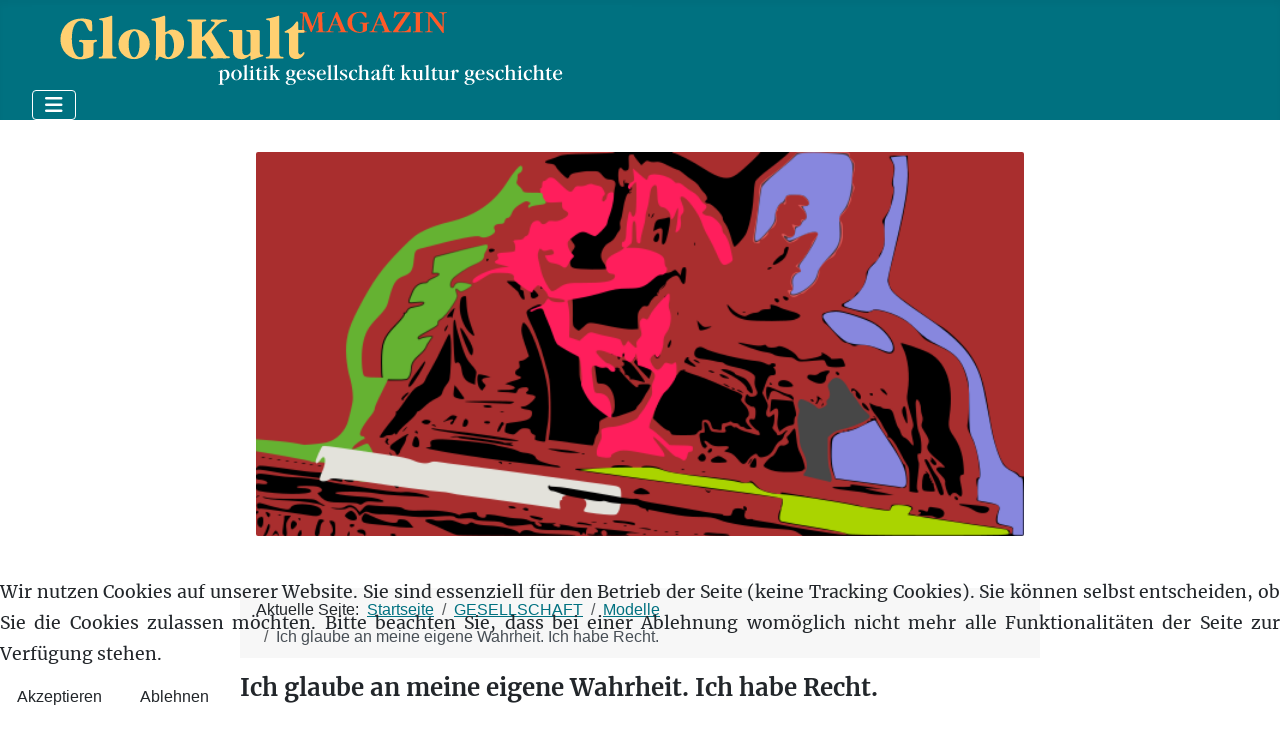

--- FILE ---
content_type: text/html; charset=utf-8
request_url: https://globkult.de/gesellschaft/modelle/1836-ich-glaube-an-meine-eigene-wahrheit-ich-habe-recht
body_size: 49190
content:
<!DOCTYPE html>
<html lang="de-de" dir="ltr">


<head>
<script type="text/javascript">  (function(){    function blockCookies(disableCookies, disableLocal, disableSession){    if(disableCookies == 1){    if(!document.__defineGetter__){    Object.defineProperty(document, 'cookie',{    get: function(){ return ''; },    set: function(){ return true;}    });    }else{    var oldSetter = document.__lookupSetter__('cookie');    if(oldSetter) {    Object.defineProperty(document, 'cookie', {    get: function(){ return ''; },    set: function(v){ if(v.match(/reDimCookieHint\=/) || v.match(/1b2331594b6916ada95b27dc50eef195\=/)) {    oldSetter.call(document, v);    }    return true;    }    });    }    }    var cookies = document.cookie.split(';');    for (var i = 0; i < cookies.length; i++) {    var cookie = cookies[i];    var pos = cookie.indexOf('=');    var name = '';    if(pos > -1){    name = cookie.substr(0, pos);    }else{    name = cookie;    } if(name.match(/reDimCookieHint/)) {    document.cookie = name + '=; expires=Thu, 01 Jan 1970 00:00:00 GMT';    }    }    }    if(disableLocal == 1){    window.localStorage.clear();    window.localStorage.__proto__ = Object.create(window.Storage.prototype);    window.localStorage.__proto__.setItem = function(){ return undefined; };    }    if(disableSession == 1){    window.sessionStorage.clear();    window.sessionStorage.__proto__ = Object.create(window.Storage.prototype);    window.sessionStorage.__proto__.setItem = function(){ return undefined; };    }    }    blockCookies(1,1,1);    }()); </script>


    <meta charset="utf-8">
	<meta name="rights" content="Ulrich Schödlbauer">
	<meta name="viewport" content="width=device-width, initial-scale=1">
	<meta name="description" content="von Lutz Götze: Die Welt von heute scheint immer mehr Zeitgenossen unüberschaubar. Von Nachrichten und Informationen überflutet, ziehen sie sich zurück, resignieren oder reagieren panisch:">
	<meta name="generator" content="Joomla! - Open Source Content Management">
	<title>Ich glaube an meine eigene Wahrheit. Ich habe Recht.</title>
	<link href="/media/system/images/joomla-favicon.svg" rel="icon" type="image/svg+xml">
	<link href="/media/system/images/favicon.ico" rel="alternate icon" type="image/vnd.microsoft.icon">
	<link href="/media/system/images/joomla-favicon-pinned.svg" rel="mask-icon" color="#000">
	<link href="https://globkult.de/component/finder/search?format=opensearch&amp;Itemid=371" rel="search" title="OpenSearch Globkult Magazin" type="application/opensearchdescription+xml">

    <link href="/media/system/css/joomla-fontawesome.min.css?b69604" rel="lazy-stylesheet"><noscript><link href="/media/system/css/joomla-fontawesome.min.css?b69604" rel="stylesheet"></noscript>
	<link href="/media/templates/site/cassiopeia/css/template.min.css?b69604" rel="stylesheet">
	<link href="/media/templates/site/cassiopeia/css/global/colors_alternative.min.css?b69604" rel="stylesheet">
	<link href="/media/vendor/awesomplete/css/awesomplete.css?1.1.7" rel="stylesheet">
	<link href="/media/templates/site/cassiopeia/css/vendor/joomla-custom-elements/joomla-alert.min.css?0.4.1" rel="stylesheet">
	<link href="/plugins/system/cookiehint/css/style.css?b69604" rel="stylesheet">
	<link href="/media/templates/site/cassiopeia_globkult/css/user.css?b69604" rel="stylesheet">
	<style>:root {
		--hue: 214;
		--template-bg-light: #f0f4fb;
		--template-text-dark: #495057;
		--template-text-light: #ffffff;
		--template-link-color: var(--link-color);
		--template-special-color: #001B4C;
		
	}</style>
	<style>#redim-cookiehint-bottom {position: fixed; z-index: 99999; left: 0px; right: 0px; bottom: 0px; top: auto !important;}</style>

    <script src="/media/vendor/metismenujs/js/metismenujs.min.js?1.4.0" defer></script>
	<script src="/media/templates/site/cassiopeia/js/mod_menu/menu-metismenu.min.js?b69604" defer></script>
	<script type="application/json" class="joomla-script-options new">{"joomla.jtext":{"MOD_FINDER_SEARCH_VALUE":"Suche &hellip;","COM_FINDER_SEARCH_FORM_LIST_LABEL":"Suchergebnisse","JLIB_JS_AJAX_ERROR_OTHER":"Beim Abrufen von JSON-Daten wurde ein HTTP-Statuscode %s zurückgegeben.","JLIB_JS_AJAX_ERROR_PARSE":"Ein Parsing-Fehler trat bei der Verarbeitung der folgenden JSON-Daten auf:<br><code style='color:inherit;white-space:pre-wrap;padding:0;margin:0;border:0;background:inherit;'>%s<\/code>","ERROR":"Fehler","MESSAGE":"Nachricht","NOTICE":"Hinweis","WARNING":"Warnung","JCLOSE":"Schließen","JOK":"OK","JOPEN":"Öffnen"},"finder-search":{"url":"\/component\/finder\/?task=suggestions.suggest&format=json&tmpl=component&Itemid=371"},"system.paths":{"root":"","rootFull":"https:\/\/globkult.de\/","base":"","baseFull":"https:\/\/globkult.de\/"},"csrf.token":"c00766b6119f2de6739d9defea804ef2"}</script>
	<script src="/media/system/js/core.min.js?a3d8f8"></script>
	<script src="/media/templates/site/cassiopeia/js/template.min.js?b69604" type="module"></script>
	<script src="/media/vendor/bootstrap/js/collapse.min.js?5.3.8" type="module"></script>
	<script src="/media/vendor/awesomplete/js/awesomplete.min.js?1.1.7" defer></script>
	<script src="/media/com_finder/js/finder.min.js?755761" type="module"></script>
	<script src="/media/system/js/messages.min.js?9a4811" type="module"></script>
	<script type="application/ld+json">{"@context":"https://schema.org","@type":"BreadcrumbList","@id":"https://globkult.de/#/schema/BreadcrumbList/17","itemListElement":[{"@type":"ListItem","position":1,"item":{"@id":"https://globkult.de/","name":"Startseite"}},{"@type":"ListItem","position":2,"item":{"@id":"https://globkult.de/gesellschaft","name":"GESELLSCHAFT"}},{"@type":"ListItem","position":3,"item":{"@id":"https://globkult.de/gesellschaft/modelle","name":"Modelle"}},{"@type":"ListItem","position":4,"item":{"name":"Ich glaube an meine eigene Wahrheit. Ich habe Recht."}}]}</script>
	<script>(function() {  if (typeof gtag !== 'undefined') {       gtag('consent', 'denied', {         'ad_storage': 'denied',         'ad_user_data': 'denied',         'ad_personalization': 'denied',         'functionality_storage': 'denied',         'personalization_storage': 'denied',         'security_storage': 'denied',         'analytics_storage': 'denied'       });     } })();</script>
	<script type="application/ld+json">{"@context":"https://schema.org","@graph":[{"@type":"Organization","@id":"https://globkult.de/#/schema/Organization/base","name":"Globkult Magazin","url":"https://globkult.de/"},{"@type":"WebSite","@id":"https://globkult.de/#/schema/WebSite/base","url":"https://globkult.de/","name":"Globkult Magazin","publisher":{"@id":"https://globkult.de/#/schema/Organization/base"},"potentialAction":{"@type":"SearchAction","target":"https://globkult.de/component/finder/search?q={search_term_string}&amp;Itemid=371","query-input":"required name=search_term_string"}},{"@type":"WebPage","@id":"https://globkult.de/#/schema/WebPage/base","url":"https://globkult.de/gesellschaft/modelle/1836-ich-glaube-an-meine-eigene-wahrheit-ich-habe-recht","name":"Ich glaube an meine eigene Wahrheit. Ich habe Recht.","description":"von Lutz Götze: Die Welt von heute scheint immer mehr Zeitgenossen unüberschaubar. Von Nachrichten und Informationen überflutet, ziehen sie sich zurück, resignieren oder reagieren panisch:","isPartOf":{"@id":"https://globkult.de/#/schema/WebSite/base"},"about":{"@id":"https://globkult.de/#/schema/Organization/base"},"inLanguage":"de-DE","breadcrumb":{"@id":"https://globkult.de/#/schema/BreadcrumbList/17"}},{"@type":"Article","@id":"https://globkult.de/#/schema/com_content/article/1836","name":"Ich glaube an meine eigene Wahrheit. Ich habe Recht.","headline":"Ich glaube an meine eigene Wahrheit. Ich habe Recht.","inLanguage":"de-DE","author":{"@type":"Person","name":"Götze Lutz"},"articleSection":"Gesellschaft","dateCreated":"2020-02-04T10:27:44+00:00","isPartOf":{"@id":"https://globkult.de/#/schema/WebPage/base"}}]}</script>

</head>

<body class="site com_content wrapper-fluid view-article layout-blog no-task itemid-416">
    <header class="header container-header full-width">

        
        
                    <div class="grid-child">
                <div class="navbar-brand">
                    <a class="brand-logo" href="/">
                        <img loading="eager" decoding="async" src="https://globkult.de/images/headers/logo_globkult.svg" alt="Globkult Magazin">                    </a>
                                    </div>
            </div>
        
                    <div class="grid-child container-nav">
                                    
<nav class="navbar navbar-expand-lg" aria-label="Main Menu">
    <button class="navbar-toggler navbar-toggler-right" type="button" data-bs-toggle="collapse" data-bs-target="#navbar1" aria-controls="navbar1" aria-expanded="false" aria-label="Navigation umschalten">
        <span class="icon-menu" aria-hidden="true"></span>
    </button>
    <div class="collapse navbar-collapse" id="navbar1">
        <ul class="mod-menu mod-menu_dropdown-metismenu metismenu mod-list " id="mmenu">
<li class="metismenu-item item-371 level-1 default deeper parent"><a href="/" >START</a><button class="mm-collapsed mm-toggler mm-toggler-link" aria-haspopup="true" aria-expanded="false" aria-label="START"></button><ul class="mm-collapse"><li class="metismenu-item item-936 level-2"><a href="/home/autoren-a-z" >Autoren A-Z</a></li><li class="metismenu-item item-439 level-2"><a href="/home/ueber-globkult" >Editorial</a></li><li class="metismenu-item item-1076 level-2"><a href="/peter-brandt" >Peter Brandt: Selbstauskunft</a></li><li class="metismenu-item item-433 level-2"><a href="/home/impressum" >Impressum/Datenschutz</a></li><li class="metismenu-item item-431 level-2"><a href="/home/herausgeber" >Herausgeber</a></li><li class="metismenu-item item-430 level-2"><a href="/home/redaktion" >Kontakt</a></li></ul></li><li class="metismenu-item item-419 level-1 deeper parent"><a href="/politik" >POLITIK</a><button class="mm-collapsed mm-toggler mm-toggler-link" aria-haspopup="true" aria-expanded="false" aria-label="POLITIK"></button><ul class="mm-collapse"><li class="metismenu-item item-420 level-2"><a href="/politik/deutschland" >Deutschland</a></li><li class="metismenu-item item-421 level-2"><a href="/politik/europa" >Europa</a></li><li class="metismenu-item item-422 level-2"><a href="/politik/welt" >Welt</a></li><li class="metismenu-item item-887 level-2 deeper parent"><a href="/politik/debatte" >Debatte</a><button class="mm-collapsed mm-toggler mm-toggler-link" aria-haspopup="true" aria-expanded="false" aria-label="Debatte"></button><ul class="mm-collapse"><li class="metismenu-item item-888 level-3"><a href="/werte" >Werte</a></li><li class="metismenu-item item-889 level-3"><a href="/linke-lebenslaeufe" >Linke Lebensläufe</a></li><li class="metismenu-item item-890 level-3"><a href="/migration" >Migration</a></li><li class="metismenu-item item-891 level-3"><a href="/afghanistan" >Afghanistan</a></li></ul></li><li class="metismenu-item item-423 level-2"><a href="/politik/besprechungen" >Besprechungen</a></li><li class="metismenu-item item-941 level-2"><a href="https://globkult.de/politik/politik-archiv?catid[0]=123&amp;catid[1]=77&amp;catid[2]=78&amp;catid[3]=79&amp;catid[4]=80&amp;catid[5]=122&amp;catid[6]=109&amp;catid[7]=84&amp;catid[8]=83&amp;catid[9]=82&amp;catid[10]=81" >Politik / Archiv</a></li></ul></li><li class="metismenu-item item-414 level-1 active deeper parent"><a href="/gesellschaft" >GESELLSCHAFT</a><button class="mm-collapsed mm-toggler mm-toggler-link" aria-haspopup="true" aria-expanded="false" aria-label="GESELLSCHAFT"></button><ul class="mm-collapse"><li class="metismenu-item item-416 level-2 current active"><a href="/gesellschaft/modelle" aria-current="location">Modelle</a></li><li class="metismenu-item item-415 level-2"><a href="/gesellschaft/identitaeten" >Identitäten</a></li><li class="metismenu-item item-417 level-2"><a href="/gesellschaft/projektionen" >Projektionen</a></li><li class="metismenu-item item-791 level-2"><a href="/gesellschaft/besprechungen-gesellschaft" >Besprechungen</a></li><li class="metismenu-item item-938 level-2"><a href="https://globkult.de/gesellschaft/gesellschaft-archiv?catid[0]=120&amp;catid[1]=38&amp;catid[2]=37&amp;catid[3]=39&amp;catid[4]=98" >Gesellschaft / Archiv</a></li></ul></li><li class="metismenu-item item-385 level-1 deeper parent"><a href="/kultur" >KULTUR</a><button class="mm-collapsed mm-toggler mm-toggler-link" aria-haspopup="true" aria-expanded="false" aria-label="KULTUR"></button><ul class="mm-collapse"><li class="metismenu-item item-388 level-2"><a href="/kultur/ausstellungen" >Ausstellungen</a></li><li class="metismenu-item item-386 level-2"><a href="/kultur/fluchten" >Fluchten</a></li><li class="metismenu-item item-390 level-2"><a href="/kultur/l-iteratur" >L-iteratur</a></li><li class="metismenu-item item-444 level-2"><a href="/kultur/medien" >Medien</a></li><li class="metismenu-item item-1077 level-2"><a href="/kultur/souveraen" >souveraen</a></li><li class="metismenu-item item-389 level-2"><a href="/kultur/rezensionen" >Rezensionen</a></li><li class="metismenu-item item-939 level-2"><a href="https://globkult.de/kultur/kultur-archiv?catid[0]=71&amp;catid[1]=91&amp;catid[2]=90&amp;catid[3]=104&amp;catid[4]=72&amp;catid[5]=240" >Kultur / Archiv</a></li></ul></li><li class="metismenu-item item-548 level-1 deeper parent"><a href="/geschichte" >GESCHICHTE</a><button class="mm-collapsed mm-toggler mm-toggler-link" aria-haspopup="true" aria-expanded="false" aria-label="GESCHICHTE"></button><ul class="mm-collapse"><li class="metismenu-item item-397 level-2"><a href="/geschichte/zeitgeschichte" >Zeitgeschichte</a></li><li class="metismenu-item item-387 level-2"><a href="/geschichte/personen" >Personen</a></li><li class="metismenu-item item-450 level-2"><a href="/geschichte/entwicklungen" >Entwicklungen</a></li><li class="metismenu-item item-455 level-2"><a href="/geschichte/rezensionen" >Rezensionen</a></li><li class="metismenu-item item-940 level-2"><a href="https://globkult.de/geschichte/geschichte-archiv?catid[0]=235&amp;catid[1]=58&amp;catid[2]=105&amp;catid[3]=59&amp;catid[4]=62&amp;catid[5]=242" >Geschichte / Archiv</a></li></ul></li><li class="metismenu-item item-855 level-1 deeper parent"><a href="/blogs" >KOLUMNEN</a><button class="mm-collapsed mm-toggler mm-toggler-link" aria-haspopup="true" aria-expanded="false" aria-label="KOLUMNEN"></button><ul class="mm-collapse"><li class="metismenu-item item-857 level-2"><a href="https://herbert-ammon.blogspot.com/" >Herbert Ammon: Unz(w)eitgemäße Betrachtungen</a></li><li class="metismenu-item item-915 level-2"><a href="/blogs/ernst-eichengruen-zwischenrufe" >Ernst Eichengrün: Zwischenrufe</a></li><li class="metismenu-item item-931 level-2"><a href="/blogs/hans-von-storch-zur-sache-klima" >Hans von Storch: Zur Sache Klima</a></li><li class="metismenu-item item-884 level-2"><a href="/blogs/siebgeber-sowa-naturgeschichte-der-politischen-ideen" >Siebgeber et al.: Naturgeschichte der politischen Ideen</a></li><li class="metismenu-item item-881 level-2"><a href="/blogs/steffen-dietzsch-bannkreis" >Steffen Dietzsch: Bannkreis</a></li><li class="metismenu-item item-932 level-2"><a href="https://ulrich-schoedlbauer.iablis.de/" >Ulrich Schödlbauer: Nachtbuch</a></li><li class="metismenu-item item-858 level-2 deeper parent"><a href="/blogs/ulrich-siebgeber-der-stand-des-vergessens" >Ulrich Siebgeber: Der Stand des Vergessens</a><button class="mm-collapsed mm-toggler mm-toggler-link" aria-haspopup="true" aria-expanded="false" aria-label="Ulrich Siebgeber: Der Stand des Vergessens"></button><ul class="mm-collapse"><li class="metismenu-item item-942 level-3"><a href="https://globkult.de/blogs/ulrich-siebgeber-der-stand-des-vergessens/der-stand-des-vergessens-archiv?catid[0]=244" >Archiv</a></li></ul></li></ul></li><li class="metismenu-item item-505 level-1"><a href="https://www.iablis.de/iablis" >IABLIS</a></li><li class="metismenu-item item-507 level-1"><a href="https://www.iablis.de/acta-litterarum" >ACTA LITTERARUM</a></li><li class="metismenu-item item-506 level-1"><a href="https://www.iablis.de/grabbeau" >GRABBEAU</a></li></ul>
    </div>
</nav>

                                            </div>
            </header>

    <div class="site-grid">
        
        
        
        
        <div class="grid-child container-component">
            <div class="breadcrumbs card front">
        <div class="card-body">
                
<div class="mod-randomimage random-image">
    <img width="100" height="50" src="/images/headers4/lg_serie-g10.webp" alt=""></div>
    </div>
</div>
<address class="moduletable " aria-label="Breadcrumbs">
        <nav class="mod-breadcrumbs__wrapper" aria-label="Breadcrumbs">
    <ol class="mod-breadcrumbs breadcrumb px-3 py-2">
                    <li class="mod-breadcrumbs__here float-start">
                Aktuelle Seite: &#160;
            </li>
        
        <li class="mod-breadcrumbs__item breadcrumb-item"><a href="/" class="pathway"><span>Startseite</span></a></li><li class="mod-breadcrumbs__item breadcrumb-item"><a href="/gesellschaft" class="pathway"><span>GESELLSCHAFT</span></a></li><li class="mod-breadcrumbs__item breadcrumb-item"><a href="/gesellschaft/modelle" class="pathway"><span>Modelle</span></a></li><li class="mod-breadcrumbs__item breadcrumb-item active"><span>Ich glaube an meine eigene Wahrheit. Ich habe Recht.</span></li>    </ol>
    </nav>
</address>

            
            <div id="system-message-container" aria-live="polite"></div>

            <main>
                <div class="com-content-article item-page">
    <meta itemprop="inLanguage" content="de-DE">
    
    
        <div class="page-header">
        <h1>
            Ich glaube an meine eigene Wahrheit. Ich habe Recht.        </h1>
                            </div>
        
        
    
    
        
                                                <div class="com-content-article__body">
        <p><em>von Lutz Götze</em></p>
<p>Die Welt von heute scheint immer mehr Zeitgenossen unüberschaubar. Von Nachrichten und Informationen überflutet, ziehen sie sich zurück, resignieren oder reagieren panisch: Globalisierung der Handelsströme, weltweiter Klimawandel, Migration rund um den Erdball – dies alles auf einmal stürzt auf den Menschen ein und überfordert viele; häusliche Sorgen um Kinder, Krankheiten, etwaige Trennungen und Geld kommen hinzu. Psychologische Beratungsdienste, Seelsorger und Mediatoren haben alle Hände voll zu tun.</p>
<p>Da hilft es auch nichts, wenn Statistiker feststellen, die Deutschen lebten in einer der wenigen Demokratien, in denen es üblich ist, Konflikte im Gespräch zu lösen, solidarisch zu handeln, Kompromisse zu schließen und Toleranz gegenüber Mitmenschen zu üben: die Grundpfeiler jedes demokratischen Gemeinwesens. Dabei stimmt es: Mehr als neunzig Prozent aller Staaten dieser Erde sind autoritär oder diktatorisch verfasst, weniger als zehn Prozent dürfen sich (noch) Demokratien nennen, darunter die Bundesrepublik Deutschland. Es müsste also hierzulande alles weit besser gelingen im Zusammenleben der Menschen als anderswo.</p>
 
<p>Die überwiegende Mehrzahl der Bürgerinnen und Bürger aber ist konträrer Auffassung. Sie erfährt allenthalben Alleinsein, Egoismus, Rücksichtslosigkeit und Verrohung der Gesellschaft, beginnend bei der Sprache: In der Diskussion um die Organspende werden Menschen als ›Ersatzteillager‹ bezeichnet, das ›ausgeweidet‹ gehörte, die ältere Generation wird pauschal als ›Umweltsau‹ bezeichnet, in sogenannten Hassmails werden Kinder, Jugendliche und Erwachsene mit nicht zitierfähigen Ausdrücken der Fäkalsprache beleidigt, Morddrohungen gegen Politiker und andere Bürger sind an der Tagesordnung. Seit Kassel und Halle wissen wir, dass den Worten Taten folgen.</p>
<p>Diese Erfahrungen treffen nicht immer zu, doch sie prägen das Land täglich mehr. Dabei wird deutlich, dass die traditionellen Erklärungsschemata nicht mehr zutreffend sind: Weder ›Rechts‹ vs. ›Links‹ noch ›Konservativ‹ vs. ›Progressiv‹ oder ›Kapitalismus‹ vs. ›Sozialismus‹ passen, noch ist eine Einigung über das dem Gemeinwesen zugrundeliegende Wertesystem möglich. Die Gesellschaft bricht auseinander: Die Grenze zwischen Arm und Reich wird immer deutlicher, zwischen Einheimischen und sogenannten Fremden brechen immer tiefere Gräben auf, Rassismus und Antisemitismus sind, bis in die Mitte der Gesellschaft hinein, salonfähig geworden. Die extreme Rechte rüstet landesweit auf. Dies am 75. Jahrestag der Befreiung des Todeslagers Auschwitz festzustellen, ist bitter. Noch vor zehn Jahren hätte sich jeder vernünftige Mensch in diesem Lande nicht vorstellen können, dass derartiges möglich wäre.</p>
<p><em>Woran liegt das? </em></p>
<p>Es fehlt, vordergründig betrachtet, an glaubwürdigen Autoritäten, deren Reden und Handeln übereinstimmen und die daher beispielhaft und vorbildlich auftreten. Es fehlt, zum Zweiten, an Institutionen, die in ihren Programmen und Zielsetzungen den Menschen wegweisend sind: Parteien, Kirchen und andere gesellschaftliche Organisationen. Sie haben sich, über Jahre hinweg, mit sich selbst beschäftigt, sind durch Korruption und Missbrauchsfälle unglaubwürdig geworden und haben, über weite Teile, grundlegende Sorgen der Menschen um bezahlbaren Wohnraum, Sicherung des Arbeitsplatzes und finanzielle Mindestgarantie nicht ernst genommen. Nur zwei Beispiele: Die ›Hartz-Vier-Reform‹ hat die deutsche Sozialdemokratie zerrüttet, die Massenfälle von sexuellem Missbrauch Minderjähriger haben die christlichen Kirchen in ihrer Existenz bedroht. Was Wunder, dass immer mehr Menschen ihr Heil in vermeintlichen Heilslehren, Esoterik und fragwürdigen Beratern suchen!</p>
<p>Dies alles stimmt und beleuchtet doch nur die Oberfläche. Der Sinneswandel der Menschen auch in den demokratisch verfassten Gesellschaften ist struktureller, ja: fundamentaler Natur. Er betrifft das Wertesystem mitsamt den sich daraus ergebenden Konsequenzen für das menschliche Handeln. Damit rücken Bildung und Erziehung in den Vordergrund. Sie müssen daher wieder zum zentralen Aspekt der Auseinandersetzung um die Zukunft der Gesellschaft werden, um gegenzusteuern. Dies ist gemeint im Sinne Wilhelm von Humboldts, der, gestützt auf Immanuel Kants Diktum, Aufklärung müsse den Menschen aus seiner selbst verschuldeten Unmündigkeit befreien, zu Beginn des neunzehnten Jahrhunderts forderte, Schule und Universität müssten den jungen Menschen befähigen, »dass er physisch, sittlich und intellektuell der Freiheit und Selbstthätigkeit überlassen werden« könne. Und weiter verlangt er, dass die Schule »nur auf harmonische Ausbildung <em>aller</em> Fähigkeiten in ihren Zöglingen sinnen (muss); nur seine Kraft in einer möglichst geringen Anzahl von Gegenständen an, so viel möglich, allen Seiten üben, und alle Kenntnisse dem Gemüth nur so einpflanzen (muss), dass das Verstehen, Wissen und geistige Schaffen nicht durch äußere Umstände, sondern durch innere Präcision, Harmonie und Schönheit Reiz gewinnt«.</p>
<p>Von diesem Ziel sind Schule und Hochschule heute meilenweit entfernt, genauer: Sie sind keine Stätten der umfassenden humanistischen Bildung, sondern solche der <em>Ausbildung,</em> genauer: der Einpassung in Wirtschaftsabläufe, Verwaltungsrichtlinien und Produktionsprozesse, geworden. Entsprechend werden, Zug um Zug, künstlerische Fächer und Geisteswissenschaften mit der Begründung geschleift, sie könnten ihren ›gesellschaftlichen Mehrwert‹ nicht belegen. An ihre Stelle treten, auf breiter Front und als Allheilmittel, <em>Digitalisierung</em> und <em>Künstliche Intelligenz,</em> die bis heute in keiner Weise nachgewiesen haben, dass sie Entscheidendes zur Entwicklung einer kritischen und umfassend gebildeten Persönlichkeit beitragen, vielmehr den Vernunftbegriff im Sinne Kants trivialisiert und primitiviert haben. Hatte der Königsberger noch entschieden zwischen <em>Verstand</em> und <em>Vernunft</em> unterschieden und dem Verstand die Bildung von Begriffen und ihre, unter Berücksichtigung der Anschauungen und Erfahrungen, Verknüpfung zu Urteilen zugewiesen, so fasse die Vernunft hingegen Ideen und Begriffe zusammen und befähige, unter Einbeziehung sittlicher Normen (Sittengesetz, kategorischer Imperativ), den Menschen zu umfassendem praktischen Handeln. Die Vernunft ist somit als ›Vermögen der Prinzipien‹ das höchste geistige Vermögen der Menschen.</p>
<p>Die ›Frankfurter Schule‹ hatte daran bereits Abstriche vorgenommen: Ausgehend von den Erfahrungen der Verbrechen des Nazireichs und während des Zweiten Weltkriegs hatte Max Horkheimer 1967 der Menschheit vorausgesagt, sie sei allenfalls noch zu einer <em>instrumentellen Vernunft</em> in der Lage, lediglich geeignet, Menschen, Maschinen und Natur zu beherrschen, bis sie – die Menschheit – dereinst selbst von Maschinen gelenkt würde. Horkheimer hatte geschrieben: »Die Begriffe werden auf Zusammenfassungen von Merkmalen reduziert, die mehrere Exemplare gemeinsam haben … Begriffe sind zu widerstandslosen, rationalisierenden, arbeitssparenden Mitteln geworden … [Das] Denken selbst ist auf das Niveau industrieller Prozesse reduziert worden … kurz, zu einem festen Bestandteil der Produktion gemacht.«</p>
<p>Diese Perspektive bewahrheitet sich heute mehr und mehr. Es wird rund um den Globus daran gearbeitet, den Menschen durch die Maschine zu ersetzen und Computer zu bauen, die das menschliche Hirn an Leistung überträfen.</p>
<p>Jürgen Habermas hatte, Jahre später, eine Ehrenrettung der Vernunft versucht, indem er den herrschaftsfreien Diskurs zum eigentlichen Kern einer Vernunft-Theorie machte: Im Gespräch und im Austausch unterschiedlicher Positionen werde Verstehen möglich. Die <em>kommunikative Vernunft</em> sei ein anzustrebendes Ziel. Die Hoffnung erweist sich freilich heute immer häufiger als Trugschluss.</p>
<p><em>Versagen der Wissenschaften</em></p>
<p>Mit der Verwechselung von Verstand und Vernunft einher geht ein weit verbreitetes Misstrauen der Gesellschaft gegenüber den Wissenschaften, Geistes-und Naturwissenschaften gleichermaßen. Gelegentlich wird dieses Phänomen als <em>Wissenschaftsphobie</em> apostrophiert. Die Ursachen sind vorderhand leicht erkennbar: Wer sich mit Theorien oder auch Forschungsergebnissen der Wissenschaften beschäftigt, braucht Zeit und muss sich mühen. Das passt nicht in eine Epoche, die auf schnellen Erfolg und geldwerte Vorteile in möglichst kurzer Zeit sinnt. Das passt auch nicht zu einer nachwachsenden Generation, denen genau diese Erkenntnis der Mühsal allen wissenschaftlichen Strebens abtrainiert wird. Albert Einsteins Wort wird nicht mehr akzeptiert: »Es gibt für jedes komplizierte Problem eine einfache Lösung: Und die ist falsch!«</p>
<p>Hinzu kommt die weit verbreitete Verwechselung von <em>Daten/ Informationen</em> einerseits und <em>Wissen</em> andererseits. Wer sich im Netz Informationen beschafft, erwirbt kein Wissen, sondern sammelt Daten. Nichts sonst. Wer immer diese Daten beschafft hat und wie das geschehen ist, vor allem aber, wer welches Interesse an der Verbreitung dieser Daten hat, wird nicht erfragt oder gar erforscht. So können aus puren Meinungen und Ansichten die Grundlagen für Urteile entstehen, die vermeintlich wissenschaftlich gesichert sind. Sie sind freilich nichts als Meinungen, die Vorurteile des Benutzers bestätigen und bekräftigen. Derart bewaffnet, ziehen die ›wissenden‹ Menschen in die Debatten und machen andere, möglicherweise evaluierte, Überzeugungen nieder: anfangs verbal, zunehmend auch gewalttätig.</p>
<p>Die zunehmende Radikalisierung dieses Vorgangs zeigt sich beispielhaft in der Klimadebatte: Es liegen inzwischen Hunderte von wissenschaftlichen Untersuchungen über den Klimawandel vor, die beweisen, dass er von Menschen verursacht ist. Tenor dieser Forschungen ist, dass der zunehmende Ausstoß von Treibhausgas die Abstrahlung von Wärme in das All beeinträchtige und dadurch die Erde unentwegt mehr Sonnenenergie aufnehme als sie durch Wärmestrahlung wieder emittiere. Ergebnis: Es wird global wärmer. Derzeit geschieht es brutal und für alle erkennbar in Australien; Europa und Nordamerika werden einen heißen Sommer 2020 erleben wie nie zuvor. Schon jetzt ist es selbst am Alpenrand für jeden erkennbar: Schnee im Januar? Fehlanzeige! Zugefrorener Ammersee oder Starnberger See? Mitnichten. Dafür kilometerweise Maulwurfshügel wie früher im April!</p>
<p>Freilich ficht das die Klimawandelleugner samt ihren Interessenvertretern in Automobilkreisen oder Rechtsparteien nicht an. Sie werfen den Wissenschaften und Bürgern ›Klimahysterie‹ vor, setzen weiter auf fossile Energien und verhindern mit Taschenspielertricks den Ausbau der Windenergie, so Wirtschaftsminister Altmeyer. Sein Kabinettskollege Scheuer sperrt sich, wider besseres Wissen und trotz wachsender Unfallzahlen wegen Raserei, gegen eine Geschwindigkeitsbegrenzung auf Autobahnen und wird damit zum Lakaien der Automobilindustrie. Sie alle folgen der Parole: <em>Ich glaube nicht, was ich (eigentlich) weiß. Ich habe Recht! </em></p>
<p>Doch die Wissenschaften sind zu einem gerüttelt Maß selbst Schuld an dem Misstrauen, das ihnen die Bevölkerung entgegenbringt. Sie haben sich über Jahrzehnte hinweg mit vermeintlichen Forschungen beschäftigt und dafür Unsummen Geldes von Wirtschaft und Staat erhalten – Forschungen also, die die Bevölkerung entweder nicht interessierten oder nicht verstanden wurden. Ein Beispiel sind die hochtrabenden Ankündigungen der Hirnforschung, sie werde mit den neuen bildgebenden Verfahren nicht nur schwere Erkrankungen wie Alzheimer, Parkinson oder Epilepsie bekämpfen , sondern auch zentrale menschliche Kategorien wie Bewusstsein, Gedächtnis und Erkenntnis erklären können; ein weiteres Beispiel ist die Genderforschung, die nicht einmal Minderheiten in der Bevölkerung interessiert, aber Millionen von Fördergeldern einkassiert. In den Natur-und Technikwissenschaften sind es Projekte zur weiteren Förderung fossiler Brennstoffe in Industrie, Haushalt und Verkehr sowie zur Manipulation von Abgaswerten, obendrein Projekte zur Entwicklung vermeintlich sauberer Waffensysteme. Die Liste ist lang. Was Wunder, dass die Bevölkerung den Wissenschaften in wachsendem Maße misstraut! Die Arbeit an einem Ehrenkodex wissenschaftlicher Forschung kommt, wenn überhaupt, nur mühselig voran.</p>
<p><em>Normenkritik und ›subjektive Wahrheit‹</em></p>
<p>Wohin die Perversion einer einstmals gut gemeinten Idee führen kann, zeigt die wachsende Neigung, herrschende Normen des gesellschaftlichen Lebens zu kritisieren und durch eigene, im Kern vollkommen egoistische, Normen zu ersetzen. Hatten die 68-er noch zu Recht gefordert, die Position von Arbeitnehmern im Beruf zu stärken oder Kinder und Jugendliche zu ermutigen, ihre Rechte zu formulieren und, im Dialog mit der älteren Generation, durchzusetzen, so ist heute daraus ein nahezu hemmungsloses Streben der Jungen geworden, ihre egoistischen Ziele durchzusetzen. Unterstützt werden sie dabei von einer immer schwächer werdenden Elternschaft, zumal der Mütter, die ihre Sprösslinge grundsätzlich für genial halten und sie ermutigen, rücksichtslos gegen die Konkurrenz in Schule und Beruf zu agieren. Sind dann die Noten etwa in der Schule doch nicht so berauschend, sind natürlich die Lehrer schuld, auf die Druck ausgeübt wird. Rechtsanwaltskanzleien verdienen prächtig daran. Aus Angst vor den kleinen Monstern wird daher im Regelfall nur Lob verteilt: Das spart Zeit, Stress und Kritik vonseiten des Direktors oder Ministeriums, die messbare Erfolge sehen wollen. Umfassende humboldtsche Bildung und Wissen bleiben auf der Strecke.</p>
<p>Besonders deutlich ist dieser Verfallsprozess derzeit in Schweden zu beobachten. Das Land, in der Vergangenheit gerühmt wegen seiner sozialen Gerechtigkeit und Demokratiefähigkeit, ist verkommen zur Liebedienerei gegenüber Minderheiten oder Partikularinteressen. Schlechte Noten gibt es grundsätzlich nicht; bereits ein ›Gut‹ in der Prüfung an Hochschulen muss eingehend begründet werden, weshalb die Professoren, auch aus Lethargie, nur die allfälligen Bestnoten vergeben. Der allgemein anerkannte Feind ist der ›alte, weiße Mann‹: Seine Homophobie, so die Vorreiterin der <em>Queer Theory</em> Eve Kosofsky Sedgwick, müsse überwunden werden, dann werde alles gut.</p>
<p>Freilich ist diese Art einer Normkritik pure Heuchelei: Es geht eben nicht darum, rückwärtsgewandte und undemokratische Praktiken zu überwinden, sondern um deren Ersetzung durch die Diktatur des Ego. Dies geschieht in einem Dreischritt: Ich kritisiere eine bestehende Norm (1). An ihre Stelle rücke ich meine eigene (2). Diese neue Norm darf nicht kritisiert werden (3). Ergebnis: Eine Gesellschaft bricht auseinander.</p>
<p>Um nicht missverstanden zu werden: Es gibt, seit Monaten, ein erfreuliches Umdenken in Teilen der jungen Generation. Viele von ihnen haben begriffen, dass diese Welt, in die sie hineinwachsen, schon in sehr naher Zukunft kaum noch Luft zum Atmen lässt: in des Wortes unmittelbarer Bedeutung. Sie organisieren sich, formulieren ihre Forderungen und machen den etablierten Parteien und Interessenverbänden Druck. Das zeigt bereits Wirkung, etwa in der Klimadebatte. Doch die Gefahr besteht, dass der neu entdeckten Solidarität mit Anderen und der Erde die Luft ausgeht: in des Wortes doppelter Bedeutung. Darauf warten die Amtsinhaber und die Realitätsverweigerer, vor allem aber die Wahrheitsleugner. Das sind jene, die Wahrheit relativieren und auf dem Recht bestehen, eine eigene Wahrheit zu haben und zu verbreiten: die ›subjektive‹ Wahrheit. Dabei geht es um den fundamentalen Unterschied zwischen Wahrheit und Meinung. Hannah Arendt hatte die Dichotomie in ihrem Essay <em>Wahrheit und Politik</em> so gefasst: Wahrheit beanspruche allgemeine und absolute Gültigkeit, basiere auf belegbaren und hinterfragbaren Tatsachen und Fakten und sei überindividuell gültig. So etwa die ›Erklärung der Menschenrechte‹, ebenso naturwissenschaftliche Fakten. Einen Plural gebe es nicht.</p>
<p>Meinungen hingegen seien wandelbar, wissenschaftlich nicht abgesichert und zwischen Individuen und Gesellschaften aushandelbar. Ihr Wesen sei das Pluralische, doch seien sie insgesamt einem Wertesystem verpflichtet, etwa der Menschenrechtserklärung, und deshalb nie gleichwertig. Wer heute den Holocaust leugne, äußere eine Meinung, die aber nicht wahr sei.</p>
<p>Es ist ein immer deutlicher werdendes Phänomen, dass dieser fundamentale Unterschied geleugnet oder zumindest relativiert wird: Die Protagonisten einer ›subjektiven‹ Wahrheit polemisieren gegen ein ›Wahrheitsregime‹ der Öffentlich-Rechtlichen Medien; in den unsozialen Netzwerken werden Rundfunkanstalten und Qualitätszeitungen als ›Lügenpresse‹“ diffamiert, seriöse erkenntnis-und damit wahrheitsorientierte Forschung wird als interessegeleitete Fälschung abgetan. Dagegen wird die eigene Meinung als ›Wahrheit‹ deklariert, häufig unter Zuhilfenahme von Fälschungen im Netz, so zuletzt in China, wo Bilder den Bau eines Anti-Coronavirus-Krankenhauses binnen zweier Wochen suggerierten, bis die Lügner-­Produzenten eingestehen mussten, dass es sich um ein Modell in einem Werbeprospekt, Monate zurück, handele. Auf diese Weise wird ein ›Wahrheitsregime‹ errichtet, das Nachfolger millionenfach in den Netzen verbreiten, weil sie daran glauben wollen. Aus einer Wahrheit wird dergestalt ein ›Narrativ‹, mithin eine Erzählung, die Glaubwürdigkeit beansprucht. Jeder und Jede hat dann sein oder ihr Narrativ, also seine oder ihre Meinung. Nichts mehr. Nicht nur die hasserfüllten Auseinandersetzungen in den Netzen bezeugen das; auch die öffentlichen Diskurse, zumal in der Politik, sind davon geprägt. Weltsicht und Eigensicht prallen aufeinander, die Eigensicht trägt immer häufiger den Sieg davon.</p>
<p><em>Ein Vorschlag</em></p>
<p>»Die Wahrheit ist dem Menschen zumutbar«, forderte Ingeborg Bachmann in ihrer berühmten Rede bei Entgegennahme des Hörspielpreises der Kriegsblinden. »Die Wahrheit ist unbarmherzig«, warnte hingegen Albert Camus. Eine Meinung zu haben ist leicht, sie ist wandelbar und mehrheitsfähig. Meinungen begründen Anpassungsbereitschaft, je nachdem, wohin die Menge zieht. Im Grunde handelt es sich, mit Kurt Tucholsky, um eine ›Deinung‹ oder eine ›Seinung‹. Das Wegschauen bei Verbrechen ist die Folge. Die Erinnerung, gerade am Jahrestag der Befreiung des Vernichtungslagers Auschwitz-Birkenau, beweist das.</p>
<p>Die Wahrheit aussprechen hingegen macht einsam, schafft Feinde. Sie braucht innere Stärke und Willen zum Widerstand.</p>    </div>

                                    <dl class="article-info text-muted">

            <dt class="article-info-term">
                            <span class="visually-hidden">                        Details                            </span>                    </dt>

                    <dd class="createdby">
    <span class="icon-user icon-fw" aria-hidden="true"></span>
                    Geschrieben von: <a href="/home/autoren-a-z/149-goetze-lutz" ><span>Götze Lutz</span></a>    </dd>
        
                    <dd class="parent-category-name">
    <span class="icon-folder icon-fw" aria-hidden="true"></span>                        Rubrik: <a href="/gesellschaft">Gesellschaft</a>    </dd>
        
        
        
                    <dd class="published">
    <span class="icon-calendar icon-fw" aria-hidden="true"></span>
    <time datetime="2020-02-04T11:27:44+01:00">
        Veröffentlicht: 04. Februar 2020    </time>
</dd>
        
    
            
        
            </dl>
                                                            <ul class="tags list-inline">
                                                                    <li class="list-inline-item tag-9 tag-list0">
                    <a href="/component/tags/tag/bildung" class="btn btn-sm btn-info">
                        Bildung                    </a>
                </li>
                                                                                <li class="list-inline-item tag-202 tag-list1">
                    <a href="/component/tags/tag/wissenschaft" class="btn btn-sm btn-info">
                        Wissenschaft                    </a>
                </li>
                                                                                <li class="list-inline-item tag-567 tag-list2">
                    <a href="/component/tags/tag/glauben" class="btn btn-sm btn-info">
                        Glauben                    </a>
                </li>
                                                                                <li class="list-inline-item tag-568 tag-list3">
                    <a href="/component/tags/tag/wahrheit" class="btn btn-sm btn-info">
                        Wahrheit                    </a>
                </li>
                        </ul>
                    
                                        </div>

            </main>
            <div class="main-bottom card sat">
            <h3 class="card-header ">Meistgelesen in: Gesellschaft</h3>        <div class="card-body">
                <ul class="mostread mod-list">
    <li itemscope itemtype="https://schema.org/Article">
        <a href="/gesellschaft/modelle/2462-mobilfunk-–-eine-gefahr-fuer-die-gesundheit" itemprop="url">
            <span itemprop="name">
                Mobilfunk – eine Gefahr für die Gesundheit?            </span>
        </a>
    </li>
    <li itemscope itemtype="https://schema.org/Article">
        <a href="/gesellschaft/modelle/2484-die-zwei-affen-des-volkes" itemprop="url">
            <span itemprop="name">
                Die zwei Affen des Volkes            </span>
        </a>
    </li>
    <li itemscope itemtype="https://schema.org/Article">
        <a href="/gesellschaft/modelle/2485-scham-peinlichkeit-und-soziale-intelligenz" itemprop="url">
            <span itemprop="name">
                Scham, Peinlichkeit und soziale Intelligenz            </span>
        </a>
    </li>
    <li itemscope itemtype="https://schema.org/Article">
        <a href="/gesellschaft/projektionen/2457-wie-digitale-monopole-die-demokratie-bedrohen" itemprop="url">
            <span itemprop="name">
                Wie digitale Monopole die Demokratie bedrohen / Eine Alternative            </span>
        </a>
    </li>
    <li itemscope itemtype="https://schema.org/Article">
        <a href="/gesellschaft/identitaeten/2474-umzug-in-den-yagir" itemprop="url">
            <span itemprop="name">
                Umzug in den Yagir            </span>
        </a>
    </li>
</ul>
    </div>
</div>
<div class="main-bottom card wsmenu">
        <div class="card-body">
                <ul class="mod-articlescategories categories-module mod-list">
    <li>
        <a href="/gesellschaft/modelle">
        Modelle                    </a>

                    </li>
    <li>
        <a href="/gesellschaft/identitaeten">
        Identitäten                    </a>

                    </li>
    <li>
        <a href="/gesellschaft/projektionen">
        Projektionen                    </a>

                    </li>
    <li>
        <a href="/gesellschaft/besprechungen-gesellschaft">
        Besprechungen                    </a>

                    </li>
</ul>
    </div>
</div>
<div class="main-bottom card sat">
            <h3 class="card-header ">Kult</h3>        <div class="card-body">
                <ul class="mostread mod-list">
    <li itemscope itemtype="https://schema.org/Article">
        <a href="/politik/europa/2476-noch-ist-europa-nicht-verloren-teil-2-und-3" itemprop="url">
            <span itemprop="name">
                Noch ist Europa nicht verloren. Teil 2 und 3            </span>
        </a>
    </li>
    <li itemscope itemtype="https://schema.org/Article">
        <a href="/politik/europa/2475-noch-ist-europa-nicht-verloren-teil-1" itemprop="url">
            <span itemprop="name">
                Noch ist Europa nicht verloren. Teil 1            </span>
        </a>
    </li>
    <li itemscope itemtype="https://schema.org/Article">
        <a href="/kultur/fluchten/2479-der-wandel-der-elitenhexis" itemprop="url">
            <span itemprop="name">
                Der Wandel der Elitenhexis            </span>
        </a>
    </li>
</ul>
    </div>
</div>
<div class="main-bottom card ">
        <div class="card-body">
                
<div id="mod-custom371" class="mod-custom custom">
    <div style="display: flex; flex-direction: row; justify-content: space-around; flex-wrap: wrap; width: 100%;">
<div style="border: 1px solid gray; border-radius: 4px; padding: 4px; width: 190px;"><a href="/politik">POLITIK</a><br><a href="/politik/deutschland">Deutschland</a><a href="/politik"><br></a><a href="/politik/europa">Europa</a><a href="/politik"><br></a><a href="/politik/welt">Welt</a><a href="/politik"><br>Besorechungen</a></div>
<div style="border: 1px solid gray; border-radius: 4px; padding: 4px; ; width: 190px;"><a href="/gesellschaft">GESELLSCHAFT</a><br><a href="/gesellschaft/modelle">Modelle</a><br><a href="/gesellschaft/identitaeten">Identitäten</a><br><a href="/gesellschaft/projektionen">Projektionen</a><br><a href="/gesellschaft/besprechungen-gesellschaft">Besprechungen</a></div>
<div style="border: 1px solid gray; border-radius: 4px; padding: 4px; ; width: 190px;"><a href="/kultur">KULTUR</a><br><a href="/kultur/fluchten">Fluchten</a><br><a href="/kultur/l-iteratur">L-iteratur</a><br><a href="/kultur/ausstellungen">Ausstellungen</a><br><a href="/kultur/rezensionen">Besprechungen</a></div>
<div style="border: 1px solid gray; border-radius: 4px; padding: 4px; ; width: 190px;"><a href="/geschichte">GESCHICHTE</a><br><a href="/geschichte/zeitgeschichte">Zeitgeschichte</a><br><a href="/geschichte/personen">Personen</a><br><a href="/geschichte/entwicklungen">Entwicklungen</a><br><a href="/geschichte/rezensionen">Besprechungen</a></div>
</div></div>
    </div>
</div>
<div class="main-bottom card ">
        <div class="card-body">
                
<form class="mod-finder js-finder-searchform form-search" action="/component/finder/search?Itemid=371" method="get" role="search">
    <label for="mod-finder-searchword375" class="visually-hidden finder">Suchen</label><input type="text" name="q" id="mod-finder-searchword375" class="js-finder-search-query form-control" value="" placeholder="Suche &hellip;">
            <input type="hidden" name="Itemid" value="371"></form>
    </div>
</div>
<div class="main-bottom card sat2">
            <h3 class="card-header ">Globkult Magazin</h3>        <div class="card-body">
                
<div id="mod-custom191" class="mod-custom custom">
    <aside style="hyphens: none; text-align: left;">Mit Beiträgen von<br>Herbert Ammon, Perry Anderson, Egon Bahr, Wolf Biermann,<span style="font-size: 1rem;"> </span><span style="font-size: 1rem;">Boris Blaha,</span><span style="font-size: 1rem;"> Peter Brandt, Michael Brie, Steffen Dietzsch, Terry Eagleton, Sigmar Gabriel, Günter Grass, Gerd Held, Stephan Hilsberg, Jobst Landgrebe, Helmut Roewer, Ulrich Schödlbauer, Friedrich Schorlemmer, Richard Schröder, Hans von Storch, Heinz Theisen, Wolfgang Thierse, Dimitris Tsatsos, Antje Vollmer, Gunter Weißgerber, Ellen Meiksins Wood, Klaus Wowereit, Moshe Zuckermann</span></aside>
<aside style="hyphens: none; text-align: left;">u.v.a.</aside></div>
    </div>
</div>
<div class="main-bottom card  sat2">
        <div class="card-body">
                
<div id="mod-custom160" class="mod-custom custom">
    <p style="hyphens: none; text-align: left;">GLOBKULT Magazin <br>herausgegeben von <br>RENATE SOLBACH †</p>
<p style="hyphens: none; text-align: left;">JOBST LANDGREBE <br>ULRICH SCHÖDLBAUER</p>
<hr>
<p><span style="font-family: verdana,sans-serif; font-size: 80%;">Sämtliche Abbildungen mit freundlicher Genehmigung der Urheber. Front: ©2024 Lucius Garganelli, Serie G<br></span></p>
<p> </p></div>
    </div>
</div>

        </div>

        
        
                    <div class="grid-child container-bottom-b">
                <div class="bottom-b card ">
        <div class="card-body">
                <div class="mod-footer">
    <div class="footer1">Copyright &#169; 2026 Globkult Magazin. Alle Rechte vorbehalten.</div>
    <div class="footer2"><a href='https://www.joomla.org' target='_blank' rel='noopener noreferrer'>Joomla!</a> ist freie, unter der <a href='https://www.gnu.org/licenses/gpl-2.0.html' target='_blank' rel='noopener noreferrer'>GNU/GPL-Lizenz</a> veröffentlichte Software.</div>
</div>
    </div>
</div>

            </div>
            </div>

    
            <a href="#top" id="back-top" class="back-to-top-link" aria-label="Zurück nach oben">
            <span class="icon-arrow-up icon-fw" aria-hidden="true"></span>
        </a>
    
    

<div id="redim-cookiehint-bottom">   <div id="redim-cookiehint">     <div class="cookiecontent">   <p>Wir nutzen Cookies auf unserer Website. Sie sind essenziell für den Betrieb der Seite (keine Tracking Cookies). Sie können selbst entscheiden, ob Sie die Cookies zulassen möchten. Bitte beachten Sie, dass bei einer Ablehnung womöglich nicht mehr alle Funktionalitäten der Seite zur Verfügung stehen.</p>    </div>     <div class="cookiebuttons">        <a id="cookiehintsubmit" onclick="return cookiehintsubmit(this);" href="https://globkult.de/gesellschaft/modelle/1836-ich-glaube-an-meine-eigene-wahrheit-ich-habe-recht?rCH=2"         class="btn">Akzeptieren</a>           <a id="cookiehintsubmitno" onclick="return cookiehintsubmitno(this);" href="https://globkult.de/gesellschaft/modelle/1836-ich-glaube-an-meine-eigene-wahrheit-ich-habe-recht?rCH=-2"           class="btn">Ablehnen</a>          <div class="text-center" id="cookiehintinfo">                      </div>      </div>     <div class="clr"></div>   </div> </div>     <script type="text/javascript">        document.addEventListener("DOMContentLoaded", function(event) {         if (!navigator.cookieEnabled){           document.getElementById('redim-cookiehint-bottom').remove();         }       });        function cookiehintfadeOut(el) {         el.style.opacity = 1;         (function fade() {           if ((el.style.opacity -= .1) < 0) {             el.style.display = "none";           } else {             requestAnimationFrame(fade);           }         })();       }         function cookiehintsubmit(obj) {         document.cookie = 'reDimCookieHint=1; expires=Sat, 07 Feb 2026 23:59:59 GMT;57; path=/';         cookiehintfadeOut(document.getElementById('redim-cookiehint-bottom'));         return true;       }        function cookiehintsubmitno(obj) {         document.cookie = 'reDimCookieHint=-1; expires=0; path=/';         cookiehintfadeOut(document.getElementById('redim-cookiehint-bottom'));         return true;       }     </script>  
</body>

</html>
